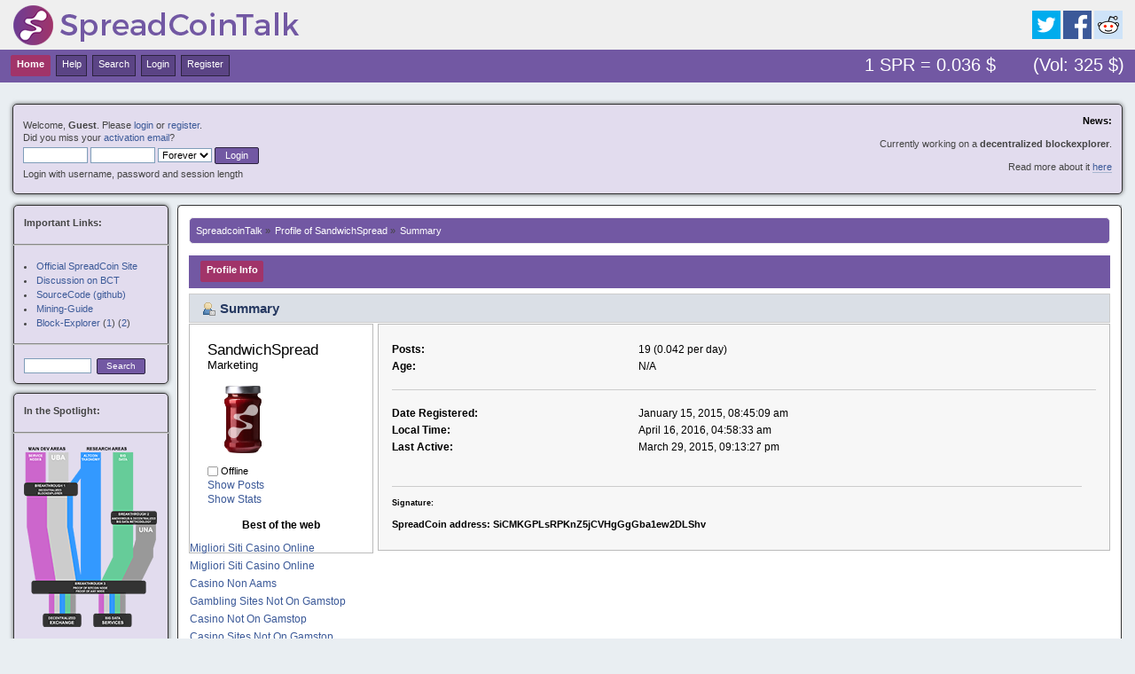

--- FILE ---
content_type: text/html; charset=utf-8
request_url: https://spreadcointalk.org/index_action_profile_u_8.html
body_size: 5707
content:
<!DOCTYPE html PUBLIC "-//W3C//DTD XHTML 1.0 Transitional//EN" "http://www.w3.org/TR/xhtml1/DTD/xhtml1-transitional.dtd"><html xmlns="http://www.w3.org/1999/xhtml"><head>
	<meta http-equiv="Content-Type" content="text/html; charset=UTF-8"/>
	<link rel="stylesheet" type="text/css" href="Themes/face1_v2/css/index.css"/>
	<script type="text/javascript" src="Themes/default/scripts/script.js"></script>
	<script type="text/javascript" src="Themes/face1_v2/scripts/theme.js"></script>
	<script type="text/javascript"><![CDATA[
		var smf_theme_url = "http://spreadcointalk.org/Themes/face1_v2";
		var smf_default_theme_url = "http://spreadcointalk.org/Themes/default";
		var smf_images_url = "http://spreadcointalk.org/Themes/face1_v2/images";
		var smf_scripturl = "http://spreadcointalk.org/index.php?PHPSESSID=jdpsnqc04ubk5lhcr9lq8tne67&amp;";
		var smf_iso_case_folding = false;
		var smf_charset = "ISO-8859-1";
		var ajax_notification_text = "Loading...";
		var ajax_notification_cancel_text = "Cancel";
	// ]]></script>
	<meta http-equiv="Content-Type" content="text/html; charset=ISO-8859-1"/>
	<meta name="description" content="Profile of SandwichSpread"/>
	<title>Profile of SandwichSpread</title>
	<link rel="canonical" href="https://spreadcointalk.org/index_action_profile_u_8.html" />
	<link rel="help" href="https://spreadcointalk.org/index.php?PHPSESSID=jdpsnqc04ubk5lhcr9lq8tne67&amp;action=help" />
	<link rel="search" href="/"/>
	<link rel="contents" href="https://spreadcointalk.org/index.php?PHPSESSID=jdpsnqc04ubk5lhcr9lq8tne67&amp;" />
	<link rel="alternate" type="application/rss+xml" title="SpreadcoinTalk - RSS" href="https://spreadcointalk.org/index.php?PHPSESSID=jdpsnqc04ubk5lhcr9lq8tne67&amp;type=rss;action=.xml" /><link rel="stylesheet" type="text/css" href="Themes/default/css/LikePosts.css"/>
</head>
<body><div style="text-align: center;"><a href="https://www.csvsalento.org/" style="padding: 5px 10px;">Nuovi Siti Casino</a><a href="https://www.thebrexitparty.org/" style="padding: 5px 10px;">Non Gamstop Casinos</a><a href="https://pumphousegallery.org.uk/" style="padding: 5px 10px;">Non Gamstop Casino</a><a href="https://dr-bet-casino.co.uk/" style="padding: 5px 10px;">Casinos Not On Gamstop</a><a href="https://www.copernicomilano.it/" style="padding: 5px 10px;">Casino Online Nuovi</a></div>
<div id="wrapper" style="width: auto; padding-left:5px; padding-right:5px;">
	<div id="header"><div class="frame">
		<div id="top_section">
			<h1 class="forumtitle">
				<a href="index_PHPSESSID_jdpsnqc04ubk5lhcr9lq8tne67_.html"><img src="Themes/face1_v2/images/spreadcointalk_logo.png" alt="SpreadcoinTalk"/></a>
			</h1>
			<div style="float:right; margin-top:12px; margin-right:20px;">
				<a href="https://www.twitter.com/spreadcointeam" target="_blank"><img src="Themes/face1_v2/images/twitter.png"/></a>
				<a href="https://www.facebook.com/Spreadcoin" target="_blank"><img src="Themes/face1_v2/images/facebook.png"/></a>
				<a href="https://www.reddit.com/r/SpreadcoinOfficial/" target="_blank"><img src="Themes/face1_v2/images/reddit.png"/></a>
			</div>
			</div>
		<div id="upper_section" class="middletext">
			<div class="user">
				<script type="text/javascript" src="Themes/default/scripts/sha1.js"></script>
				<form id="guest_form" action="/" method="post" accept-charset="ISO-8859-1" onsubmit="hashLoginPassword(this, &#39;5a868efa9cd2eff008929ffc5c5567a1&#39;);">
					<div class="info">Welcome, <strong>Guest</strong>. Please <a href="index_php/action_login.html">login</a> or <a href="index_php/action_register.html">register</a>.<br/>Did you miss your <a href="index_php/action_activate.html">activation email</a>?</div>
					<input type="text" name="user" size="10" class="input_text"/>
					<input type="password" name="passwrd" size="10" class="input_password"/>
					<select name="cookielength">
						<option value="60">1 Hour</option>
						<option value="1440">1 Day</option>
						<option value="10080">1 Week</option>
						<option value="43200">1 Month</option>
						<option value="-1" selected="selected">Forever</option>
					</select>
					<input type="submit" value="Login" class="button_submit"/><br/>
					<div class="info">Login with username, password and session length</div>
					<input type="hidden" name="hash_passwrd" value=""/>
				</form>
			</div>
			<div class="news normaltext">
				<h2>News: </h2>
				<p><br/>Currently working on a <strong>decentralized blockexplorer</strong>.<br/><br/>Read more about it <a href="/" class="bbc_link" target="_blank">here</a></p>
			</div>
		</div>
		<br class="clear"/>
		<script type="text/javascript"><![CDATA[
			var oMainHeaderToggle = new smc_Toggle({
				bToggleEnabled: true,
				bCurrentlyCollapsed: false,
				aSwappableContainers: [
					'upper_section'
				],
				aSwapImages: [
					{
						sId: 'upshrink',
						srcExpanded: smf_images_url + '/upshrink.png',
						altExpanded: 'Shrink or expand the header.',
						srcCollapsed: smf_images_url + '/upshrink2.png',
						altCollapsed: 'Shrink or expand the header.'
					}
				],
				oThemeOptions: {
					bUseThemeSettings: false,
					sOptionName: 'collapse_header',
					sSessionVar: 'e7310f84',
					sSessionId: '5a868efa9cd2eff008929ffc5c5567a1'
				},
				oCookieOptions: {
					bUseCookie: true,
					sCookieName: 'upshrink'
				}
			});
		// ]]></script>
		<div id="main_menu">
			<ul class="dropmenu" id="menu_nav">
				<li id="button_home">
					<a class="active firstlevel" href="index_PHPSESSID_jdpsnqc04ubk5lhcr9lq8tne67_.html">
						<span class="last firstlevel">Home</span>
					</a>
				</li>
				<li id="button_help">
					<a class="firstlevel" href="index_PHPSESSID_jdpsnqc04ubk5lhcr9lq8tne67_action_help.html">
						<span class="firstlevel">Help</span>
					</a>
				</li>
				<li id="button_search">
					<a class="firstlevel" href="/">
						<span class="firstlevel">Search</span>
					</a>
				</li>
				<li id="button_login">
					<a class="firstlevel" href="/">
						<span class="firstlevel">Login</span>
					</a>
				</li>
				<li id="button_register">
					<a class="firstlevel" href="/">
						<span class="last firstlevel">Register</span>
					</a>
				</li>
			</ul><div style="float: right; font-size: 1.6em; color:white; margin-top:3px;">1 SPR = 0.036 $       (Vol: 325 $)  </div>
		</div>
		<br class="clear"/>
	</div></div>
	<div id="sidebar_section" style="position:relative; float:left;">
		<div class="frame2" style="font-size: 0.85em; font-family: verdana, sans-serif;">
			<b>Important Links:</b><br/><br/>
			<hr style="display: block; border: 0; border-top: 1px solid #888;margin: 0; margin-bottom: 15px; padding: 0; width:175px; position: relative; left:-12px;"/>
			<ul style="list-style-position:inside;margin:0;padding:0;">
				<li><a href="http://www.spreadcoin.info/" target="_blank">Official SpreadCoin Site</a><br/></li>
				<li><a href="https://bitcointalk.org/index.php?topic=1045373.0" target="_blank">Discussion on BCT</a><br/></li>
				<li><a href="https://github.com/spreadcoin/spreadcoin" target="_blank">SourceCode (github)</a><br/></li>
				<li><a href="https://github.com/spreadcoin-project/SpreadCoin-Wiki/wiki/Mining-Guide" target="_blank">Mining-Guide</a><br/></li>
				<li><a href="http://spreadx.eu/" target="_blank">Block-Explorer</a> (<a href="http://spreadx.eu/" target="_blank">1</a>) (<a href="https://chainz.cryptoid.info/spr/" target="_blank">2</a>) <br/></li>
			</ul>
			<hr style="display: block; border: 0; border-top: 1px solid #888;margin: 0; margin-top: 15px; margin-bottom: 15px; padding: 0; width:175px; position: relative; left:-12px;"/>
			<form id="search_form" action="/" method="post" accept-charset="ISO-8859-1">
					<input type="text" name="search" value="" class="input_text" style="width:70px; float:left;"/> 
					<input type="submit" name="submit" value="Search" class="button_submit"/>
					<input type="hidden" name="advanced" value="0"/></form>
		</div>
		<div class="frame2" style="font-size: 0.85em; font-family: verdana, sans-serif;">
			<b>In the Spotlight:</b><br/><br/>
			<hr style="display: block; border: 0; border-top: 1px solid #888;margin: 0; margin-bottom: 15px; padding: 0; width:175px; position: relative; left:-12px;"/>
			<a href="/"> <img src="pics/roadmap_small.png"/></a><br/><br/>
			<small>January 18, 2016</small><br/>
			<a href="/">Roadmap released!</a>
			<br/><br/>
			<hr style="display: block; border: 0; border-top: 1px solid #888;margin: 0; margin-bottom: 15px; padding: 0; width:175px; position: relative; left:-12px;"/>
			<a href="/"> <img src="pics/blockexplorer1.jpg"/></a><br/><br/>
			<a href="/"> <img src="pics/blockexplorer2.jpg"/></a><br/><br/>
			<small>January 8, 2016</small><br/>
			<a href="/"> Coming soon:<br/>Decentralized Blockexplorer</a>
			<br/><br/>
			<hr style="display: block; border: 0; border-top: 1px solid #888;margin: 0; margin-bottom: 15px; padding: 0; width:175px; position: relative; left:-12px;"/>
			<a href="/"> <img src="pics/new_wallet_01.jpg"/></a><br/><br/>
			<a href="/"> <img src="pics/new_wallet_02.jpg"/></a><br/><br/>
			<small>October 10, 2015</small><br/>
			<a href="/">New Wallet with<br/>Vanity Address Generator</a>
		</div>
	</div> 
	<div id="content_section"><div class="frame">
		<div id="main_content_section">
	<div class="navigate_section">
		<ul>
			<li>
				<a href="index_PHPSESSID_jdpsnqc04ubk5lhcr9lq8tne67_.html"><span>SpreadcoinTalk</span></a> »
			</li>
			<li>
				<a href="/"><span>Profile of SandwichSpread</span></a> »
			</li>
			<li class="last">
				<a href="/"><span>Summary</span></a>
			</li>
		</ul>
	</div>
<div id="admin_menu">
	<ul class="dropmenu" id="dropdown_menu_1">
			<li><a class="active firstlevel" href="#"><span class="firstlevel">Profile Info</span></a>
				<ul>
					<li>
						<a class="chosen" href="/"><span>Summary</span></a>
					</li>
					<li>
						<a href="/"><span>Show Stats</span></a>
					</li>
					<li>
						<a href="/"><span>Show Posts...</span></a>
						<ul>
							<li>
								<a href="/"><span>Messages</span></a>
							</li>
							<li>
								<a href="/"><span>Topics</span></a>
							</li>
							<li>
								<a href="/"><span>Attachments</span></a>
							</li>
						</ul>
					</li>
				</ul>
			</li>
	</ul>
</div>
<div id="admin_content">
	<script type="text/javascript" src="Themes/default/scripts/profile.js"></script>
<div id="profileview" class="flow_auto">
	<div class="cat_bar">
		<h3 class="catbg">
			<span class="ie6_header floatleft"><img src="Themes/face1_v2/images/icons/profile_sm.gif" alt="" class="icon"/>Summary</span>
		</h3>
	</div>
	<div id="basicinfo">
		<div class="windowbg">
			<span class="topslice"><span></span></span>
			<div class="content flow_auto">
				<div class="username"><h4>SandwichSpread <span class="position">Marketing</span></h4></div>
				<img class="avatar" src="avs/avatar_8_1421315101.png" alt=""/>
				<ul class="reset">
			</ul>
			<span id="userstatus"><img src="Themes/face1_v2/images/useroff.gif" alt="Offline" align="middle"/><span class="smalltext"> Offline</span>
				</span>
				<p id="infolinks">
					<a href="/">Show Posts</a><br/>
					<a href="/">Show Stats</a>
				</p>
			</div><div style="text-align:center"><h2>Best of the web</h2><ul style="list-style:none;padding-left:0"><li><a href="https://www.portoselvaggio.net/">Migliori Siti Casino Online</a></li><li><a href="https://www.foritaly.org/">Migliori Siti Casino Online</a></li><li><a href="https://www.privacyitalia.eu/">Casino Non Aams</a></li><li><a href="https://gdalabel.org.uk/">Gambling Sites Not On Gamstop</a></li><li><a href="https://www.clintoncards.co.uk/">Casino Not On Gamstop</a></li><li><a href="https://www.wildlifetrust.org.uk/">Casino Sites Not On Gamstop</a></li><li><a href="https://www.continuitycentral.com/">Non Gamstop UK Betting Sites</a></li><li><a href="https://www.groupe-hotelier-bataille.com/">Crypto Paris Sportif</a></li><li><a href="https://www.kingessay.co.uk/">Online Betting Sites Not On Gamstop</a></li><li><a href="https://tescobagsofhelp.org.uk/">Best Non Gamstop Casinos</a></li><li><a href="https://www.aptic.fr/">Casino Français En Ligne</a></li><li><a href="https://www.pcgameware.co.uk/">Non Gamstop Casino UK</a></li><li><a href="https://nva.org.uk/">Casino Sites Not Blocked By Gamstop</a></li><li><a href="https://advg.jp/">オンラインカジノ 一覧</a></li><li><a href="https://www.smallcharityweek.com/">UK Online Casinos Not On Gamstop</a></li><li><a href="https://www.sussexhealthandcare.uk/">Non Gamstop Online Casinos</a></li><li><a href="https://www.teamlampremerida.com/">Casino Online Non Aams</a></li><li><a href="https://www.italchamind.eu/">I Migliori Casino Non Aams</a></li><li><a href="https://www.cheshirewestmuseums.org/non-gamstop-casinos-uk/">Non Gamstop Casino Sites UK</a></li><li><a href="https://www.london-irish.com/">UK Casinos Not On Gamstop</a></li><li><a href="https://multimarque.fr/">Casino En Ligne Meilleur Site</a></li><li><a href="https://www.thehotelcollection.co.uk/">Non Gamstop Casino Sites UK</a></li><li><a href="https://www.newschain.uk/non-gamstop-casinos/">Non Gamstop Casinos</a></li><li><a href="https://www.monsterpetsupplies.co.uk/">Gambling Sites Not On Gamstop</a></li><li><a href="https://www.marine-i.co.uk/">Betting Sites Not On Gamstop</a></li><li><a href="https://www.ineosbritannia.com/">UK Online Casinos Not On Gamstop</a></li><li><a href="https://shockdom.com/">Casino Non Aams</a></li><li><a href="https://www.enquetemaken.be/">Site De Paris Sportif Belgique</a></li><li><a href="https://www.femmesprevoyantes.be/">Meilleur Casino En Ligne Belgique</a></li><li><a href="https://rcdc.it/">Casino Online Non Aams</a></li><li><a href="https://www.sondages-en-france.fr/">Paris Sportif Ufc</a></li><li><a href="https://npolittleones.com/">本人確認不要 カジノ</a></li><li><a href="https://hubside.fr/">Casino En Ligne France</a></li><li><a href="https://www.pontdarc-ardeche.fr/">Casino Jeux En Ligne</a></li><li><a href="https://ledgerproject.eu/">No Kyc Casino</a></li><li><a href="https://www.photo-arago.fr/">Casino En Ligne Français</a></li><li><a href="https://nextgenjournal.com/">카지노코인</a></li></ul></div>
			<span class="botslice"><span></span></span>
		</div>
	</div>
	<div id="detailedinfo">
		<div class="windowbg2">
			<span class="topslice"><span></span></span>
			<div class="content">
				<dl>
					<dt>Posts: </dt>
					<dd>19 (0.042 per day)</dd>
					<dt>Age:</dt>
					<dd>N/A</dd>
				</dl>
				<dl class="noborder">
					<dt>Date Registered: </dt>
					<dd>January 15, 2015, 08:45:09 am</dd>
					<dt>Local Time:</dt>
					<dd>April 16, 2016, 04:58:33 am</dd>
					<dt>Last Active: </dt>
					<dd>March 29, 2015, 09:13:27 pm</dd>
				</dl>
				<div class="signature">
					<h5>Signature:</h5>
					<strong>SpreadCoin address: SiCMKGPLsRPKnZ5jCVHgGgGba1ew2DLShv</strong>
				</div>
			</div>
			<span class="botslice"><span></span></span>
		</div>
	</div>
<div class="clear"></div>
</div>
		<script type="text/javascript"><![CDATA[
			var lpLoaded = false,
			inConflict = false;
			function compareJQueryVersion(v1, v2, callback) {
				var v1parts = v1.split();
				var v2parts = v2.split();
				for (var i = 0; i < v1parts.length; ++i) {
					if (v2parts.length == i) {
						//v1 + " is larger"
						callback(1);
						return;
					}
					if (v1parts[i] == v2parts[i]) {
						continue;
					} else if (v1parts[i] > v2parts[i]) {
						//v1 + " is larger";
						callback(1);
						return;
					} else {
						//v2 + " is larger";
						callback(2);
						return;
					}
				}
				if (v1parts.length != v2parts.length) {
					//v2 + " is larger";
					callback(2);
					return;
				}
				callback(false);
				return;
			}
			function loadJquery(url, callback) {
				var script = document.createElement("script");
				script.type = "text/javascript";
				script.src = url;
				var head = document.getElementsByTagName("head")[0],
					done = false;
				script.onload = script.onreadystatechange = function() {
					if (!done && (!this.readyState || this.readyState == "loaded" || this.readyState == "complete")) {
						done = true;
						callback();
						script.onload = script.onreadystatechange = null;
						head.removeChild(script);
					};
				};
				head.appendChild(script);
			}
			// Only do anything if jQuery isn"t defined
			if (typeof(jQuery) == "undefined") {
				console.log("jquery not found");
				if (typeof($) == "function") {
					console.log("jquery but in conflict");
					inConflict = true;
				}
				loadJquery("ajax/libs/jquery/2.0.3/jquery.min.js", function() {
					if (typeof(jQuery) !=="undefined") {
						console.log("directly loaded with version: " + jQuery.fn.jquery);
						lp_jquery2_0_3 = jQuery.noConflict(true);
						loadLPScript();
					}
				});
			} else {
				// jQuery is already loaded
				console.log("jquery is already loaded with version: " + jQuery.fn.jquery);
				compareJQueryVersion(jQuery.fn.jquery, "2.0.3", function(result) {
					console.log("result of version check: " + result)
					switch(result) {
						case false:
						case 1:
							lp_jquery2_0_3 = jQuery.noConflict(true);
							loadLPScript();
							break;
						case 2:
							loadJquery("ajax/libs/jquery/2.0.3/jquery.min.js", function() {
								if (typeof(jQuery) !=="undefined") {
									console.log("after version check loaded with version: " + jQuery.fn.jquery);
									lp_jquery2_0_3 = jQuery.noConflict(true);
									loadLPScript();
								}
							});
							break;
						default:
							loadJquery("ajax/libs/jquery/2.0.3/jquery.min.js", function() {
								if (typeof(jQuery) !=="undefined") {
									console.log("default version check loaded with version: " + jQuery.fn.jquery);
									lp_jquery2_0_3 = jQuery.noConflict(true);
									loadLPScript();
								}
							});
							break;
					}
				})
			};
			function loadLPScript() {
				var js = document.createElement("script");
				js.type = "text/javascript";
				js.src = "Themes/default/scripts/LikePosts/LikePosts.min.js";
				js.onload = function() {
					lpObj.likePostsNotification.init({
						txtStrings: {
							"lpAllNotification": "All Notification",
							"lpMyPosts": "My Posts",
							"lpNoNotification": "Nothing to show at the moment"
						}
					});
				}
				document.body.appendChild(js);
			}
		// ]]></script>
</div>
		</div>
	</div> </div> 
	<div id="footer_section" style="clear:both;"><div class="frame">
		<ul class="reset">
			<li class="copyright">
			<span class="smalltext" style="display: inline; visibility: visible; font-family: Verdana, Arial, sans-serif;"><a href="index_php/action_credits.html" title="Simple Machines Forum" target="_blank" class="new_win">SMF 2.0.9</a> |
 <a href="http://www.simplemachines.org/about/smf/license.php" title="License" target="_blank" class="new_win">SMF © 2014</a>, <a href="http://www.simplemachines.org/" title="Simple Machines" target="_blank" class="new_win">Simple Machines</a>
			</span></li>
			<li class="copyright"><a href="http://custom.simplemachines.org/themes/index.php?lemma=2805" title="Face1" target="_blank" class="new_win">Face1</a> theme by <a href="http://smf.ahrasis.com/" title="License" target="_blank" class="new_win">ahrasis © 2014</a></li>
			<li><a id="button_xhtml" href="http://validator.w3.org/check?uri=referer" target="_blank" class="new_win" title="Valid XHTML 1.0!"><span>XHTML</span></a></li>
			<li><a id="button_rss" href="/" class="new_win"><span>RSS</span></a></li>
			<li class="last"><a id="button_wap2" href="/" class="new_win"><span>WAP2</span></a></li>
		</ul>
	</div></div>
</div>
<script defer src="https://static.cloudflareinsights.com/beacon.min.js/vcd15cbe7772f49c399c6a5babf22c1241717689176015" integrity="sha512-ZpsOmlRQV6y907TI0dKBHq9Md29nnaEIPlkf84rnaERnq6zvWvPUqr2ft8M1aS28oN72PdrCzSjY4U6VaAw1EQ==" data-cf-beacon='{"version":"2024.11.0","token":"9e2cd47e1f3e4a109b7d062728a8ac8e","r":1,"server_timing":{"name":{"cfCacheStatus":true,"cfEdge":true,"cfExtPri":true,"cfL4":true,"cfOrigin":true,"cfSpeedBrain":true},"location_startswith":null}}' crossorigin="anonymous"></script>
</body></html>